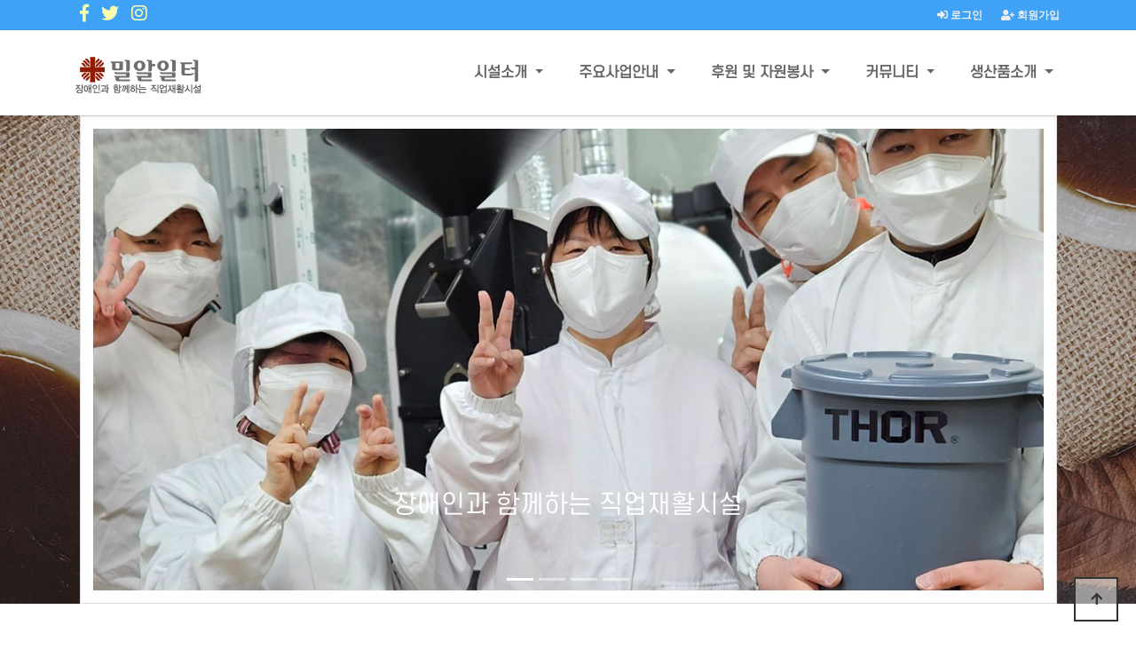

--- FILE ---
content_type: text/html; charset=utf-8
request_url: http://mil-al.co.kr/bbs/board.php?bo_table=sub4_3&wr_id=185&page=17&ckattempt=1
body_size: 1549
content:
<!doctype html>
<html lang="ko">
<head>
<meta charset="utf-8">
<meta http-equiv="imagetoolbar" content="no">
<meta http-equiv="X-UA-Compatible" content="IE=edge">
<title>오류안내 페이지 | 밀알일터</title>
<link rel="stylesheet" href="http://mil-al.co.kr/theme/theme_wide_17/css/default.css?ver=2303229">
<link rel="stylesheet" href="http://mil-al.co.kr/js/font-awesome/css/font-awesome.min.css?ver=2303229">
<!--[if lte IE 8]>
<script src="http://mil-al.co.kr/js/html5.js"></script>
<![endif]-->
<script>
// 자바스크립트에서 사용하는 전역변수 선언
var g5_url       = "http://mil-al.co.kr";
var g5_bbs_url   = "http://mil-al.co.kr/bbs";
var g5_is_member = "";
var g5_is_admin  = "";
var g5_is_mobile = "";
var g5_bo_table  = "";
var g5_sca       = "";
var g5_editor    = "";
var g5_cookie_domain = "";
var g5_theme_shop_url = "http://mil-al.co.kr/theme/theme_wide_17/shop";
var g5_shop_url = "http://mil-al.co.kr/shop";
</script>


<!-- google fonts -->
<link href="//fonts.googleapis.com/css?family=Nanum+Gothic:400,700,800|Noto+Sans+KR:100,300,400,500,700,900|Open+Sans:300,300i,400,400i,600,600i,700,700i,800,800i|Raleway:100,100i,200,200i,300,300i,400,400i,500,500i,600,600i,700,700i,800,800i,900,900i|Roboto:100,100i,300,300i,400,400i,500,500i,700,700i,900,900i&display=swap" rel="stylesheet">

<!-------------------------- 구글아이콘 -------------------------->
<link rel="stylesheet" href="//fonts.googleapis.com/icon?family=Material+Icons">

<!-- Bootstrap core CSS -->
<link href="http://mil-al.co.kr/theme/theme_wide_17/assets/bootstrap/css/bootstrap.min.css" rel="stylesheet">
<!-- fontawesome -->
<link rel="stylesheet" href="//use.fontawesome.com/releases/v5.5.0/css/all.css" integrity="sha384-B4dIYHKNBt8Bc12p+WXckhzcICo0wtJAoU8YZTY5qE0Id1GSseTk6S+L3BlXeVIU" crossorigin="anonymous">
<!-- owl Carousel -->
<link rel="stylesheet" href="http://mil-al.co.kr/theme/theme_wide_17/assets/owlcarousel/css/owl.carousel.min.css">
<link rel="stylesheet" href="http://mil-al.co.kr/theme/theme_wide_17/assets/owlcarousel/css/owl.theme.default.min.css">

<!-- countdown -->
<link href="http://mil-al.co.kr/theme/theme_wide_17/assets/countdown/css/demo.css" rel="stylesheet">
<!-- bootstrap-social icon -->
<link href="http://mil-al.co.kr/theme/theme_wide_17/assets/bootstrap-social/bootstrap-social.css" rel="stylesheet">
<link href="http://mil-al.co.kr/theme/theme_wide_17/css/animate.css" rel="stylesheet">
<link href="http://mil-al.co.kr/theme/theme_wide_17/css/bootstrap-dropdownhover.css" rel="stylesheet">
<!-- Custom & ety -->
<link href="http://mil-al.co.kr/theme/theme_wide_17/css/modern-business.css" rel="stylesheet">
<link href="http://mil-al.co.kr/theme/theme_wide_17/css/ety.css" rel="stylesheet">


<script src="http://mil-al.co.kr/js/jquery-1.12.4.min.js?ver=2304171"></script>
<script src="http://mil-al.co.kr/js/jquery-migrate-1.4.1.min.js?ver=2304171"></script>
<script src="http://mil-al.co.kr/js/jquery.menu.js?ver=2304171"></script>
<script src="http://mil-al.co.kr/js/common.js?ver=2304171"></script>
<script src="http://mil-al.co.kr/js/wrest.js?ver=2304171"></script>
<script src="http://mil-al.co.kr/js/placeholders.min.js?ver=2304171"></script>
</head>
<body>

<script>
alert("존재하지 않는 게시판입니다.");
document.location.replace("http://mil-al.co.kr");
</script>

<noscript>
<div id="validation_check">
    <h1>다음 항목에 오류가 있습니다.</h1>
    <p class="cbg">
        존재하지 않는 게시판입니다.    </p>
        <div class="btn_confirm">
        <a href="http://mil-al.co.kr">돌아가기</a>
    </div>
    
</div>
</noscript>



<!-- ie6,7에서 사이드뷰가 게시판 목록에서 아래 사이드뷰에 가려지는 현상 수정 -->
<!--[if lte IE 7]>
<script>
$(function() {
    var $sv_use = $(".sv_use");
    var count = $sv_use.length;

    $sv_use.each(function() {
        $(this).css("z-index", count);
        $(this).css("position", "relative");
        count = count - 1;
    });
});
</script>
<![endif]-->


</body>
</html>


--- FILE ---
content_type: text/html; charset=utf-8
request_url: http://mil-al.co.kr/
body_size: 6511
content:
<!doctype html>
<html lang="ko">
<head>
<meta charset="utf-8">
<meta http-equiv="imagetoolbar" content="no">
<meta http-equiv="X-UA-Compatible" content="IE=edge">
<title>밀알일터</title>
<link rel="stylesheet" href="http://mil-al.co.kr/theme/theme_wide_17/css/default.css?ver=2303229">
<link rel="stylesheet" href="http://mil-al.co.kr/js/font-awesome/css/font-awesome.min.css?ver=2303229">
<link rel="stylesheet" href="http://mil-al.co.kr/theme/theme_wide_17/skin/latest/basic_main_one/style.css?ver=2303229">
<link rel="stylesheet" href="http://mil-al.co.kr/theme/theme_wide_17/skin/latest/pic_basic_owl/style.css?ver=2303229">
<!--[if lte IE 8]>
<script src="http://mil-al.co.kr/js/html5.js"></script>
<![endif]-->
<script>
// 자바스크립트에서 사용하는 전역변수 선언
var g5_url       = "http://mil-al.co.kr";
var g5_bbs_url   = "http://mil-al.co.kr/bbs";
var g5_is_member = "";
var g5_is_admin  = "";
var g5_is_mobile = "";
var g5_bo_table  = "";
var g5_sca       = "";
var g5_editor    = "";
var g5_cookie_domain = "";
var g5_theme_shop_url = "http://mil-al.co.kr/theme/theme_wide_17/shop";
var g5_shop_url = "http://mil-al.co.kr/shop";
</script>


<!-- google fonts -->
<link href="//fonts.googleapis.com/css?family=Nanum+Gothic:400,700,800|Noto+Sans+KR:100,300,400,500,700,900|Open+Sans:300,300i,400,400i,600,600i,700,700i,800,800i|Raleway:100,100i,200,200i,300,300i,400,400i,500,500i,600,600i,700,700i,800,800i,900,900i|Roboto:100,100i,300,300i,400,400i,500,500i,700,700i,900,900i&display=swap" rel="stylesheet">

<!-------------------------- 구글아이콘 -------------------------->
<link rel="stylesheet" href="//fonts.googleapis.com/icon?family=Material+Icons">

<!-- Bootstrap core CSS -->
<link href="http://mil-al.co.kr/theme/theme_wide_17/assets/bootstrap/css/bootstrap.min.css" rel="stylesheet">
<!-- fontawesome -->
<link rel="stylesheet" href="//use.fontawesome.com/releases/v5.5.0/css/all.css" integrity="sha384-B4dIYHKNBt8Bc12p+WXckhzcICo0wtJAoU8YZTY5qE0Id1GSseTk6S+L3BlXeVIU" crossorigin="anonymous">
<!-- owl Carousel -->
<link rel="stylesheet" href="http://mil-al.co.kr/theme/theme_wide_17/assets/owlcarousel/css/owl.carousel.min.css">
<link rel="stylesheet" href="http://mil-al.co.kr/theme/theme_wide_17/assets/owlcarousel/css/owl.theme.default.min.css">

<!-- countdown -->
<link href="http://mil-al.co.kr/theme/theme_wide_17/assets/countdown/css/demo.css" rel="stylesheet">
<!-- bootstrap-social icon -->
<link href="http://mil-al.co.kr/theme/theme_wide_17/assets/bootstrap-social/bootstrap-social.css" rel="stylesheet">
<link href="http://mil-al.co.kr/theme/theme_wide_17/css/animate.css" rel="stylesheet">
<link href="http://mil-al.co.kr/theme/theme_wide_17/css/bootstrap-dropdownhover.css" rel="stylesheet">
<!-- Custom & ety -->
<link href="http://mil-al.co.kr/theme/theme_wide_17/css/modern-business.css" rel="stylesheet">
<link href="http://mil-al.co.kr/theme/theme_wide_17/css/ety.css" rel="stylesheet">


<script src="http://mil-al.co.kr/js/jquery-1.12.4.min.js?ver=2304171"></script>
<script src="http://mil-al.co.kr/js/jquery-migrate-1.4.1.min.js?ver=2304171"></script>
<script src="http://mil-al.co.kr/js/jquery.menu.js?ver=2304171"></script>
<script src="http://mil-al.co.kr/js/common.js?ver=2304171"></script>
<script src="http://mil-al.co.kr/js/wrest.js?ver=2304171"></script>
<script src="http://mil-al.co.kr/js/placeholders.min.js?ver=2304171"></script>
</head>
<body>

<!-- 팝업레이어 시작 { -->
<div id="hd_pop">
    <h2>팝업레이어 알림</h2>

<span class="sound_only">팝업레이어 알림이 없습니다.</span></div>

<script>
$(function() {
    $(".hd_pops_reject").click(function() {
        var id = $(this).attr('class').split(' ');
        var ck_name = id[1];
        var exp_time = parseInt(id[2]);
        $("#"+id[1]).css("display", "none");
        set_cookie(ck_name, 1, exp_time, g5_cookie_domain);
    });
    $('.hd_pops_close').click(function() {
        var idb = $(this).attr('class').split(' ');
        $('#'+idb[1]).css('display','none');
    });
    $("#hd").css("z-index", 1000);
});
</script>
<!-- } 팝업레이어 끝 --><meta name="viewport" content="width=device-width, initial-scale=1, shrink-to-fit=no">

<!-------------------------- 네비게이션 -------------------------->

<!-------------------------- 네비게이션 -------------------------->
<div class="container-fluid top-line fixed-header">
	<div class="container">
		<div class="row">
			<div class="col-md-12">
				<div id="tnb_index_left">
					<!-- social -->
					<div class="sns_icon">
					<a href="#"><i class="fab fa-facebook-f"></i></a>
					</div>
					<div class="sns_icon">
					<a href="#"><i class="fab fa-twitter"></i></a>
					</div>
					<div class="sns_icon">
					<a href="#"><i class="fab fa-instagram"></i></a>
					</div>
				</div>
				<div id="tnb_index">
					<ul>
											<li><a href="http://mil-al.co.kr/bbs/register.php"><i class="fa fa-user-plus" aria-hidden="true"></i> 회원가입</a></li>
						<li><a href="http://mil-al.co.kr/bbs/login.php"><i class="fas fa-sign-in-alt"></i> 로그인</a></li>
											<!-- li><a href="http://mil-al.co.kr/bbs/faq.php"><i class="fa fa-question" aria-hidden="true"></i> <span>FAQ</span></a></li>
						<li><a href="http://mil-al.co.kr/bbs/qalist.php"><i class="fa fa-comments" aria-hidden="true"></i> <span>1:1문의</span></a></li>
						<li><a href="http://mil-al.co.kr/bbs/current_connect.php" class="visit"><i class="fa fa-users" aria-hidden="true"></i> <span>접속자</span><strong class="visit-num"></strong></a></li>
						<li><a href="http://mil-al.co.kr/bbs/new.php"><i class="fa fa-history" aria-hidden="true"></i> <span>새글</span></a></li -->
											</ul>
				</div>
			</div><!-- /col -->
		</div><!-- /row -->
	</div><!-- /container -->
</div>
<style>
.collapse.in{
    -webkit-transition-delay: 4s;
    transition-delay: 5s;
    visibility: visible;
}
</style>
<nav class="navbar fixed-top navbar-expand-lg navbar-white bg-white fixed-top">
  <div class="container">
	<a class="navbar-brand" href="http://mil-al.co.kr" class="logo"><img src="http://mil-al.co.kr/theme/theme_wide_17/img/logo.gif"></a>
	<button class="navbar-toggler navbar-dark navbar-toggler-right" type="button" data-toggle="collapse" data-target="#navbarResponsive" aria-controls="navbarResponsive" aria-expanded="false" aria-label="Toggle navigation">
	  <span class="navbar-toggler-icon"></span>
	</button>
	<div class="collapse navbar-collapse" id="navbarResponsive" data-hover="dropdown" data-animations="fadeIn fadeIn fadeInUp fadeInRight">
	  <ul class="navbar-nav ml-auto">
					
							<li class="nav-item dropdown megamenu-li">
					<a class="nav-link dropdown-toggle ks4 f16" href="#" id="navbarDropdownBlog" data-toggle="dropdown" aria-haspopup="true" aria-expanded="false" target="_self">
					시설소개					</a>
						<!-- 서브 -->
						<ul class="dropdown-menu dropdown-menu-right" aria-labelledby="navbarDropdownPortfolio">
														<a class="dropdown-item ks4 fw4" href="/pages/sub01_01.php" target="_self">밀알일터소개</a>

														<a class="dropdown-item ks4 fw4" href="/pages/sub01_02.php" target="_self">중장기계획</a>

														<a class="dropdown-item ks4 fw4" href="/pages/sub01_03.php" target="_self">기관현황</a>

														<a class="dropdown-item ks4 fw4" href="/pages/sub01_04.php" target="_self">시설연혁</a>

														<a class="dropdown-item ks4 fw4" href="/pages/sub01_05.php" target="_self">근로자현황</a>

														<a class="dropdown-item ks4 fw4" href="/pages/sub01_06.php" target="_self">이용대상안내</a>

														<a class="dropdown-item ks4 fw4" href="/pages/sub01_07.php" target="_self">인사말</a>

														<a class="dropdown-item ks4 fw4" href="/pages/sub01_08.php" target="_self">조직도</a>

														<a class="dropdown-item ks4 fw4" href="/pages/sub01_09.php" target="_self">찾아오시는길</a>

							</ul>
					</li>

					
							<li class="nav-item dropdown megamenu-li">
					<a class="nav-link dropdown-toggle ks4 f16" href="#" id="navbarDropdownBlog" data-toggle="dropdown" aria-haspopup="true" aria-expanded="false" target="_self">
					주요사업안내					</a>
						<!-- 서브 -->
						<ul class="dropdown-menu dropdown-menu-right" aria-labelledby="navbarDropdownPortfolio">
														<a class="dropdown-item ks4 fw4" href="/pages/sub02_01.php" target="_self">직업재활 흐름도</a>

														<a class="dropdown-item ks4 fw4" href="/pages/sub02_02.php" target="_self">직업재활 사업</a>

														<a class="dropdown-item ks4 fw4" href="/pages/sub02_03.php" target="_self">직업재활 프로그램</a>

														<a class="dropdown-item ks4 fw4" href="/pages/sub02_04.php" target="_self">생산품</a>

														<a class="dropdown-item ks4 fw4" href="/pages/sub02_05.php" target="_self">카페봄내(밀알일터)</a>

							</ul>
					</li>

					
							<li class="nav-item dropdown megamenu-li">
					<a class="nav-link dropdown-toggle ks4 f16" href="#" id="navbarDropdownBlog" data-toggle="dropdown" aria-haspopup="true" aria-expanded="false" target="_self">
					후원 및 자원봉사					</a>
						<!-- 서브 -->
						<ul class="dropdown-menu dropdown-menu-right" aria-labelledby="navbarDropdownPortfolio">
														<a class="dropdown-item ks4 fw4" href="/bbs/write.php?bo_table=sub03_01" target="_self">후원안내 및 신청</a>

														<a class="dropdown-item ks4 fw4" href="/pages/sub03_02.php" target="_self">자원봉사안내</a>

														<a class="dropdown-item ks4 fw4" href="/bbs/write.php?bo_table=sub03_02" target="_self">자원봉사신청</a>

							</ul>
					</li>

					
							<li class="nav-item dropdown megamenu-li">
					<a class="nav-link dropdown-toggle ks4 f16" href="#" id="navbarDropdownBlog" data-toggle="dropdown" aria-haspopup="true" aria-expanded="false" target="_self">
					커뮤니티					</a>
						<!-- 서브 -->
						<ul class="dropdown-menu dropdown-menu-right" aria-labelledby="navbarDropdownPortfolio">
														<a class="dropdown-item ks4 fw4" href="/bbs/board.php?bo_table=sub04_01" target="_self">공지사항</a>

														<a class="dropdown-item ks4 fw4" href="/bbs/board.php?bo_table=sub04_02" target="_self">갤러리</a>

														<a class="dropdown-item ks4 fw4" href="/bbs/board.php?bo_table=sub04_03" target="_self">자료실</a>

														<a class="dropdown-item ks4 fw4" href="/bbs/board.php?bo_table=sub04_04" target="_self">질문과 답변</a>

							</ul>
					</li>

					
							<li class="nav-item dropdown megamenu-li">
					<a class="nav-link dropdown-toggle ks4 f16" href="#" id="navbarDropdownBlog" data-toggle="dropdown" aria-haspopup="true" aria-expanded="false" target="_self">
					생산품소개					</a>
						<!-- 서브 -->
						<ul class="dropdown-menu dropdown-menu-right" aria-labelledby="navbarDropdownPortfolio">
														<a class="dropdown-item ks4 fw4" href="/pages/sub05_01.php" target="_self">전체상품</a>

														<a class="dropdown-item ks4 fw4" href="/pages/sub05_02.php" target="_self">의자사업</a>

														<a class="dropdown-item ks4 fw4" href="/pages/sub05_03.php" target="_self">봄내커피</a>

														<a class="dropdown-item ks4 fw4" href="/pages/sub05_04.php" target="_self">광고기획</a>

							</ul>
					</li>

				<li class="nav-item dropdown login">
		  <a class="nav-link dropdown-toggle" href="#" id="navbarDropdownBlog" data-toggle="dropdown" aria-haspopup="true" aria-expanded="false">
			LOGIN
		  </a>
		  <div class="dropdown-menu dropdown-menu-right" aria-labelledby="navbarDropdownBlog">
			
						<a class="dropdown-item" href="http://mil-al.co.kr/bbs/new.php">새글</a>
			<a class="dropdown-item" href="http://mil-al.co.kr/bbs/qalist.php">1:1문의</a>
						<a class="dropdown-item" href="http://mil-al.co.kr/bbs/login.php">로그인</a>
			<a class="dropdown-item" href="http://mil-al.co.kr/bbs/register.php">회원가입</a>
					  </div>
		</li>
	  </ul>
	</div>
  </div>
</nav>


<style>
/* mobile */
@media (min-width: 1px) and (max-width: 1089px) {
	.ety-main{margin-bottom:63px;}
}

/* desktop */
@media (min-width: 1090px) {
	.ety-main{margin-bottom:130px;}
}
</style>
<div class="ety-main"></div>



<!-------------------------- 게시판 상단 배경 수정하는 곳 -------------------------->
<!-------------------------- ./게시판 상단 배경 수정하는 곳 -------------------------->

<!-------------------------- 슬라이드 -------------------------->
<header>
  <div id="carouselExampleIndicators" class="carousel slide carousel-fade" data-ride="carousel" data-interval="5000">
	<ol class="carousel-indicators">
	  <li data-target="#carouselExampleIndicators" data-slide-to="0" class="active"></li>
	  <li data-target="#carouselExampleIndicators" data-slide-to="1"></li>
	  <li data-target="#carouselExampleIndicators" data-slide-to="2"></li>
	  <li data-target="#carouselExampleIndicators" data-slide-to="3"></li>
	</ol>
	<div class="carousel-inner" role="listbox">
	  <!-- Slide One - Set the background image for this slide in the line below -->
	  <div class="carousel-item active" style="background-image: url('../images/mainbg_1.jpg')">
		<div class="carousel-caption d-md-block">
		  <h3 class="ks4">장애인과 함께하는 직업재활시설</h3>
		  <p class="ks4 f20">&nbsp;</p>
		</div>
	  </div>
	  <!-- Slide Two - Set the background image for this slide in the line below -->
	  <div class="carousel-item" style="background-image: url('../images/mainbg_2.jpg')">
		<div class="carousel-caption d-md-block">
		  <h3 class="ks4">장애인과 함께하는 직업재활시설</h3>
		  <p class="ks4 f20">&nbsp;</p>
		</div>
	  </div>
	  <!-- Slide Three - Set the background image for this slide in the line below -->
	  <div class="carousel-item" style="background-image: url('../images/mainbg_3.jpg')">
		<div class="carousel-caption d-md-block">
		  <h3 class="ks4">장애인과 함께하는 직업재활시설</h3>
		  <p class="ks4 f20">&nbsp;</p>
		</div>
	  </div>
	  <!-- Slide Three - Set the background image for this slide in the line below -->
	  <div class="carousel-item" style="background-image: url('../images/mainbg_4.jpg')">
		<div class="carousel-caption d-md-block">
		  <h3 class="ks4">장애인과 함께하는 직업재활시설</h3>
		  <p class="ks4 f20">&nbsp;</p>
		</div>
	  </div>
	</div>
	<a class="carousel-control-prev" href="#carouselExampleIndicators" role="button" data-slide="prev">
	  <span class="carousel-control-prev-icon" aria-hidden="true"></span>
	  <span class="sr-only">Previous</span>
	</a>
	<a class="carousel-control-next" href="#carouselExampleIndicators" role="button" data-slide="next">
	  <span class="carousel-control-next-icon" aria-hidden="true"></span>
	  <span class="sr-only">Next</span>
	</a>
  </div>
</header>
<!-------------------------- ./슬라이드 -------------------------->








<!-------------------------- 게시판 -------------------------->
<div class="padding-top-60">
	<div class="container">
		<div class="row">
			<div class="col-lg-6 col-md-12 col-sm-12 col-xs-12">
				<style>
.main_one_title {
    position: relative;
    display: block;
    width: 191px;
    text-align: left;
    color: #111;
    padding: 15px 0px 15px 0px;
    font-style: normal;
    font-weight: 700;
    font-size: 16px;
    margin-left: 15px;
}
.one_more{position:absolute;top:15px;right:15px;font-size:22px}
.lat_list_one a{font-size:14px; font-weight: 600;}
</style>

<div class="row">
	<div class="col-md-12 main_one_title ks4">
		공지사항		
	</div>
</div>
<a href="http://mil-al.co.kr/bbs/board.php?bo_table=sub04_01" class="one_more"><span class="sound_only">공지사항</span><i class="fa fa-plus" aria-hidden="true" style="font-size:22px;line-height: 1px;"></i><span class="sound_only"> 더보기</span></a>

<div class="lat_list_one">
    <ul>
            <li class="ks4">
            <span class="hot_icon">H<span class="sound_only">인기글</span></span><a href="http://mil-al.co.kr/bbs/board.php?bo_table=sub04_01&amp;wr_id=14"> 2025년 사회복지현장실습 실습생 모집 공고</a>
            <span class="lt_date hidden-xs hidden-sm">2025-08-20</span>
        </li>
            <li class="ks4">
            <span class="hot_icon">H<span class="sound_only">인기글</span></span><a href="http://mil-al.co.kr/bbs/board.php?bo_table=sub04_01&amp;wr_id=13"> 2024년 사회복지현장실습 실습생 모집 공고</a>
            <span class="lt_date hidden-xs hidden-sm">2024-06-17</span>
        </li>
            <li class="ks4">
            <span class="hot_icon">H<span class="sound_only">인기글</span></span><a href="http://mil-al.co.kr/bbs/board.php?bo_table=sub04_01&amp;wr_id=12"> 2024년 중증장애인 지역연계형 일자리 참여자 모집 재공고</a>
            <span class="lt_date hidden-xs hidden-sm">2024-04-17</span>
        </li>
            <li class="ks4">
            <span class="hot_icon">H<span class="sound_only">인기글</span></span><a href="http://mil-al.co.kr/bbs/board.php?bo_table=sub04_01&amp;wr_id=11"> 지역연계형 일자리 참여자 합격자 발표</a>
            <span class="lt_date hidden-xs hidden-sm">2024-04-12</span>
        </li>
            <li class="ks4">
            <span class="hot_icon">H<span class="sound_only">인기글</span></span><a href="http://mil-al.co.kr/bbs/board.php?bo_table=sub04_01&amp;wr_id=10"> 2024년 중증장애인 지역연계형 일자리 참여자 모집공고</a>
            <span class="lt_date hidden-xs hidden-sm">2024-04-03</span>
        </li>
            </ul>
	
</div>
			</div>
			<div class="col-lg-6 col-md-12 col-sm-12 col-xs-12">
 				<style>
.main_one_title {
    position: relative;
    display: block;
    width: 191px;
    text-align: left;
    color: #111;
    padding: 15px 0px 15px 0px;
    font-style: normal;
    font-weight: 700;
    font-size: 16px;
    margin-left: 15px;
}
.one_more{position:absolute;top:15px;right:15px;font-size:22px}
.lat_list_one a{font-size:14px; font-weight: 600;}
</style>

<div class="row">
	<div class="col-md-12 main_one_title ks4">
		자료실		
	</div>
</div>
<a href="http://mil-al.co.kr/bbs/board.php?bo_table=sub04_03" class="one_more"><span class="sound_only">자료실</span><i class="fa fa-plus" aria-hidden="true" style="font-size:22px;line-height: 1px;"></i><span class="sound_only"> 더보기</span></a>

<div class="lat_list_one">
    <ul>
            <li class="ks4">
            <span class="hot_icon">H<span class="sound_only">인기글</span></span><a href="http://mil-al.co.kr/bbs/board.php?bo_table=sub04_03&amp;wr_id=198"> 2025년 상반기 밀알일터 소식지 23호</a>
            <span class="lt_date hidden-xs hidden-sm">2025-08-04</span>
        </li>
            <li class="ks4">
            <span class="hot_icon">H<span class="sound_only">인기글</span></span><a href="http://mil-al.co.kr/bbs/board.php?bo_table=sub04_03&amp;wr_id=196"> 2024년 하반기 밀알일터 소식지 22호</a>
            <span class="lt_date hidden-xs hidden-sm">2025-08-04</span>
        </li>
            <li class="ks4">
            <span class="hot_icon">H<span class="sound_only">인기글</span></span><a href="http://mil-al.co.kr/bbs/board.php?bo_table=sub04_03&amp;wr_id=195"> 25년 2차 운영위원회</a>
            <span class="lt_date hidden-xs hidden-sm">2025-05-29</span>
        </li>
            <li class="ks4">
            <span class="hot_icon">H<span class="sound_only">인기글</span></span><a href="http://mil-al.co.kr/bbs/board.php?bo_table=sub04_03&amp;wr_id=194"> 25년 1차 운영위원회</a>
            <span class="lt_date hidden-xs hidden-sm">2025-02-12</span>
        </li>
            <li class="ks4">
            <span class="hot_icon">H<span class="sound_only">인기글</span></span><a href="http://mil-al.co.kr/bbs/board.php?bo_table=sub04_03&amp;wr_id=193"> 24년 4차 운영위원회</a>
            <span class="lt_date hidden-xs hidden-sm">2024-11-20</span>
        </li>
            </ul>
	
</div>
			</div>
		</div>
	</div>
</div>





<!-------------------------- GALLERY -------------------------->
<!-- 

테마폴더/tail.php : 43 번째줄에서 수정하시면 됩니다.
owlcarousel 시간조정, 개수조정, 오토플레이 조정


-->

<div class="container margin-bottom-60">
	
<style>
.owl_one_title {
    position: relative;
    display: block;
    width: 100%;
    text-align: center;
    color: #111;
    padding: 15px 0px 15px 0px;
    font-style: normal;
    font-weight: 700;
    font-size: 18px;
}
.one_more{position:absolute;top:15px;right:15px;font-size:22px}
.img_list_one {position:relative;margin-bottom:20px;overflow:hidden;border-bottom: 3px solid #111;background:#fff}
.lat_list_one a{font-size:14px; font-weight: 600;}
</style>

<div class="col-md-12 owl_one_title img_list_one ks4">
  갤러리<a href="http://mil-al.co.kr/bbs/board.php?bo_table=sub04_02" class="one_more"><span class="sound_only">갤러리</span><i class="fa fa-plus" aria-hidden="true" style="font-size:22px;line-height: 1px;"></i><span class="sound_only"> 더보기</span></a>
</div>

<div class="owl-carousel owl-theme">
    		<div class="item">
			<a href="http://mil-al.co.kr/bbs/board.php?bo_table=sub04_02&amp;wr_id=719"><img src="http://mil-al.co.kr/data/file/sub04_02/thumb-013709ddd487cf10450ef0ce69ba793e_MRGABnr5_5ae71db821eee37ade751b6f03559e96b8154670_200x200.jpg" alt="" ></a>
			<h4 class="ks4 f14 margin-top-10">2025년 시무식</h4>
		</div>

			<div class="item">
			<a href="http://mil-al.co.kr/bbs/board.php?bo_table=sub04_02&amp;wr_id=718"><img src="http://mil-al.co.kr/data/file/sub04_02/thumb-013709ddd487cf10450ef0ce69ba793e_fDZJ0vwT_4bdb805b0dd5474786d581e141733a3b1e739ab9_200x200.jpg" alt="" ></a>
			<h4 class="ks4 f14 margin-top-10">2024년 종무식</h4>
		</div>

			<div class="item">
			<a href="http://mil-al.co.kr/bbs/board.php?bo_table=sub04_02&amp;wr_id=717"><img src="http://mil-al.co.kr/data/file/sub04_02/thumb-013709ddd487cf10450ef0ce69ba793e_B6tHYEjG_9726701318f6795887064da83d2d5e1e12b3f567_200x200.jpg" alt="" ></a>
			<h4 class="ks4 f14 margin-top-10">2024년 송년감사제</h4>
		</div>

			<div class="item">
			<a href="http://mil-al.co.kr/bbs/board.php?bo_table=sub04_02&amp;wr_id=716"><img src="http://mil-al.co.kr/data/file/sub04_02/thumb-013709ddd487cf10450ef0ce69ba793e_V0ftFhJL_9abf9a2e3ff532028b3fb4aff5fb2f341f9fe88d_200x200.jpg" alt="" ></a>
			<h4 class="ks4 f14 margin-top-10">2024년 트리 만들기pg</h4>
		</div>

			<div class="item">
			<a href="http://mil-al.co.kr/bbs/board.php?bo_table=sub04_02&amp;wr_id=715"><img src="http://mil-al.co.kr/data/file/sub04_02/thumb-013709ddd487cf10450ef0ce69ba793e_tlgWKyFN_7f779f3f54821f9a1661d490313767f445c4e927_200x200.jpg" alt="" ></a>
			<h4 class="ks4 f14 margin-top-10">2024년 합동 소방 훈련</h4>
		</div>

			<div class="item">
			<a href="http://mil-al.co.kr/bbs/board.php?bo_table=sub04_02&amp;wr_id=714"><img src="http://mil-al.co.kr/data/file/sub04_02/thumb-013709ddd487cf10450ef0ce69ba793e_0jEA5JuU_492f5ad73f7d856770dc42edc3b79a59504a81a1_200x200.jpg" alt="" ></a>
			<h4 class="ks4 f14 margin-top-10">2024년 커피페스타(홍보판매)</h4>
		</div>

			<div class="item">
			<a href="http://mil-al.co.kr/bbs/board.php?bo_table=sub04_02&amp;wr_id=713"><img src="http://mil-al.co.kr/data/file/sub04_02/thumb-013709ddd487cf10450ef0ce69ba793e_PNxSpyYo_94862bd3a2a800da1a5174cf98c40121005b4729_200x200.jpg" alt="" ></a>
			<h4 class="ks4 f14 margin-top-10">2024년 카페봄내(밀알일터) 축복식</h4>
		</div>

			<div class="item">
			<a href="http://mil-al.co.kr/bbs/board.php?bo_table=sub04_02&amp;wr_id=712"><img src="http://mil-al.co.kr/data/file/sub04_02/thumb-013709ddd487cf10450ef0ce69ba793e_xt6PoBuJ_00d6a4f4925a1822518936768c21d8c87913999c_200x200.jpg" alt="" ></a>
			<h4 class="ks4 f14 margin-top-10">2024년 직업재활의날 행사</h4>
		</div>

			<div class="item">
			<a href="http://mil-al.co.kr/bbs/board.php?bo_table=sub04_02&amp;wr_id=711"><img src="http://mil-al.co.kr/data/file/sub04_02/thumb-013709ddd487cf10450ef0ce69ba793e_sRgD38md_b22b896b975c69860009e1c4eb6ee97141d81ec1_200x200.jpg" alt="" ></a>
			<h4 class="ks4 f14 margin-top-10">2024년 직업재활(카페체험)</h4>
		</div>

	</div></div>








		<footer class="py-5 bg-dark">
		<div class="container footer">
			<div class="row">
				<div class="col-md-12 text-white text-center">
					<h2 class="en1">밀알일터</h2><!-- image or text  -->
					<p class="ks2 f12">
						 사무실 : 춘천시 신동면 혈동고개길 126 | 대표 : 송치우<br />
						 연락처 : 033-261-7112 | 팩스번호 : 033-261-7141<br />
					</p>

				</div>
			</div>
		</div><!--/container-->
    </footer>
	<div class="container-fluid bg-gray">
		<div class="col-md-12 text-white text-center en1">
				Copyright 1995-2024 &copy; <a href="#" target="_blank"><span class="color-white ks4">mil-al.co.kr</span></a>
		</div>
	</div><!-- /container -->


    <!-- Bootstrap core JavaScript -->
    <!--<script src="vendor/jquery/jquery.min.js"></script>-->
	<!-- 

	https 에서 접속이 되지 않는 내용 로빈아빠님께서 제보 주셨습니다.
	
	-->
	<script type="text/javascript" src="//code.jquery.com/jquery-1.11.0.min.js"></script>
	<script>
	var jQuery = $.noConflict(true);
	</script>
    <script src="http://mil-al.co.kr/theme/theme_wide_17/assets/bootstrap/js/bootstrap.bundle.min.js"></script>
	<script src="http://mil-al.co.kr/theme/theme_wide_17/assets/parallax/js/parallax.min.js"></script>
	<script src="http://mil-al.co.kr/theme/theme_wide_17/assets/owlcarousel/js/owl.carousel.min.js"></script>
	<!-- countdown -->
	<script type="text/javascript" src="http://mil-al.co.kr/theme/theme_wide_17/assets/countdown/js/kinetic.js"></script>
	<script type="text/javascript" src="http://mil-al.co.kr/theme/theme_wide_17/assets/countdown/js/jquery.final-countdown.js"></script>
	<script type="text/javascript" src="http://mil-al.co.kr/theme/theme_wide_17/js/bootstrap-dropdownhover.js"></script>
	<script type="text/javascript" src="http://mil-al.co.kr/theme/theme_wide_17/js/custom.js"></script>


	<script>
		$(document).ready(function () {
			//owl
			jQuery(".owl-carousel").owlCarousel({
				autoplay:true,
				autoplayTimeout:3000,// 1000 -> 1초
				autoplayHoverPause:true,
				loop:true,
				margin:10,//이미지 사이의 간격
				nav:false,
				responsive:{
					0:{
						items:2 // 모바일
					},
					600:{
						items:3 // 브라우저 600px 이하
					},
					1000:{
						items:4 // 브라우저 100px 이하
					}
				}
			});

			// countdown
			'use strict';			
			jQuery('.countdown').final_countdown({
				'start': 1362139200,
				'end': 1388461320,
				'now': 1387461319        
			});
		});
	</script>


    
    
    <button type="button" id="top_btn">
    	<i class="fa fa-arrow-up" aria-hidden="true"></i><span class="sound_only">상단으로</span>
    </button>
    <script>
    $(function() {
        $("#top_btn").on("click", function() {
            $("html, body").animate({scrollTop:0}, '500');
            return false;
        });
    });
    </script>
</div>


<!-- } 하단 끝 -->

<script>
$(function() {
    // 폰트 리사이즈 쿠키있으면 실행
    font_resize("container", get_cookie("ck_font_resize_rmv_class"), get_cookie("ck_font_resize_add_class"));
});
</script>



<!-- ie6,7에서 사이드뷰가 게시판 목록에서 아래 사이드뷰에 가려지는 현상 수정 -->
<!--[if lte IE 7]>
<script>
$(function() {
    var $sv_use = $(".sv_use");
    var count = $sv_use.length;

    $sv_use.each(function() {
        $(this).css("z-index", count);
        $(this).css("position", "relative");
        count = count - 1;
    });
});
</script>
<![endif]-->


</body>
</html>


--- FILE ---
content_type: text/css
request_url: http://mil-al.co.kr/theme/theme_wide_17/css/modern-business.css
body_size: 4291
content:
/*
 * BOOTSTRAP 4.X 기반
 * http://ETY.KR
 * 상업적 또는 영리로 이용 가능하며 제작의뢰 받아서 유료로 작업을 해도 됩니다.
 * 사용하셔도 되지만 다른곳에 배포하지 마세요.(저작권관련 문제가 발생될 수 있습니다.)
 * 배포, 재배포는 에티테마(http://ety.kr) ,소프트존(http://www.softzone.co.kr) 만 가능하며 솔루션으로 재판매할 수 없으며 지적재산권을 주장할 수 없습니다.
 	
	font-family: 'Roboto', sans-serif;
	font-family: 'Nanum Gothic', sans-serif;
	font-family: 'Noto Sans KR', sans-serif;
	font-family: 'Open Sans', sans-serif;
	font-family: 'Raleway', sans-serif;

 * Start Bootstrap - Modern Business (https://startbootstrap.com/template-overviews/modern-business)
 * Copyright 2018-2021 Start Bootstrap
 * Licensed under MIT (https://github.com/BlackrockDigital/startbootstrap-logomodern-business-nav/blob/master/LICENSE)
 */


@font-face {
     font-family: 'S-CoreDream-2ExtraLight';
     src: url('https://cdn.jsdelivr.net/gh/projectnoonnu/noonfonts_six@1.2/S-CoreDream-2ExtraLight.woff') format('woff');
     font-weight: normal;
     font-style: normal;
}
@font-face {
     font-family: 'S-CoreDream-3Light';
     src: url('https://cdn.jsdelivr.net/gh/projectnoonnu/noonfonts_six@1.2/S-CoreDream-3Light.woff') format('woff');
     font-weight: normal;
     font-style: normal;
}
@font-face {
     font-family: 'S-CoreDream-4Regular';
     src: url('https://cdn.jsdelivr.net/gh/projectnoonnu/noonfonts_six@1.2/S-CoreDream-4Regular.woff') format('woff');
     font-weight: normal;
     font-style: normal;
}
@font-face {
     font-family: 'S-CoreDream-5Medium';
     src: url('https://cdn.jsdelivr.net/gh/projectnoonnu/noonfonts_six@1.2/S-CoreDream-5Medium.woff') format('woff');
     font-weight: normal;
     font-style: normal;
}
@font-face {
     font-family: 'S-CoreDream-9Black';
     src: url('https://cdn.jsdelivr.net/gh/projectnoonnu/noonfonts_six@1.2/S-CoreDream-9Black.woff') format('woff');
     font-weight: normal;
     font-style: normal;
}

@font-face {
    font-family: 'NanumSquareRound';
    src: url('https://cdn.jsdelivr.net/gh/projectnoonnu/noonfonts_two@1.0/NanumSquareRound.woff') format('woff');
    font-weight: normal;
    font-style: normal;
}

@import url(//fonts.googleapis.com/earlyaccess/nanumgothic.css);





a { color:#666666; }
a:hover { color:#32c5d2; text-decoration: none; }
.footer ul li a{color:#fff;}
.footer ul li a:hover{color:#666;}

.list-group-item.active {
    z-index: 2;
    color: #fff;
    background-color: #6c757d;
    border-color: #6c757d;
}
.navbar .dropdown.show a:active { 
  background-color: #6c757d;
}
.bg-white {
    background-color: #ffffff!important;
	box-shadow: rgba(0, 0, 0, 0.11765) 0px 1px 3px;
    background-color: rgba(255, 255, 255, 0.98);
}

.ks2{font-family: 'S-CoreDream-2ExtraLight';}
.ks3{font-family: 'S-CoreDream-3Light';}
.ks4{font-family: 'S-CoreDream-4Regular';}
.ks5{font-family: 'S-CoreDream-5Medium';}
.ks9{font-family: 'S-CoreDream-9Black';}
.na{font-family: 'NanumSquareRound';}
.na2{font-family: 'Nanum Gothic', sans-serif;}



.ko{font-family: 'Noto Sans KR';}
.ko1{font-family: 'Noto Sans KR';}
.ko2{font-family: 'Gulim';}
.ko3{font-family: 'Nanum Gothic', sans-serif;}
.en1{font-family: 'Roboto', sans-serif;}
.en2{font-family: 'Open Sans', sans-serif;}
.en3{font-family: 'Raleway', sans-serif;}
.ko_12 { font-family: 'Noto Sans KR', sans-serif;font-size:12px; }
.ko_13 { font-family: 'Noto Sans KR', sans-serif;font-size:13px; }
.ko_14 { font-family: 'Noto Sans KR', sans-serif;font-size:14px; }
.ko_15 { font-family: 'Noto Sans KR', sans-serif;font-size:15px; }
.ko_16 { font-family: 'Noto Sans KR', sans-serif;font-size:16px; }
.ko_17 { font-family: 'Noto Sans KR', sans-serif;font-size:17px; font-weight:400; line-height:1.8; }
.ko_18 { font-family: 'Noto Sans KR', sans-serif;font-size:18px; }
.ko_19 { font-family: 'Noto Sans KR', sans-serif;font-size:19px; }
.ko_20 { font-family: 'Noto Sans KR', sans-serif;font-size:20px; }

.f12{font-size:12px;}
.f13{font-size:13px;}
.f14{font-size:14px;}
.f15{font-size:15px;}
.f16{font-size:16px;}
.f17{font-size:17px;}
.f18{font-size:18px;}
.f19{font-size:19px;}
.f20{font-size:20px;}
.f21{font-size:21px;}
.f22{font-size:22px;}
.f23{font-size:23px;}
.f24{font-size:24px;}
.f25{font-size:25px;}

.fw1{font-weight:100;}
.fw2{font-weight:200;}
.fw3{font-weight:300;}
.fw4{font-weight:400;}
.fw5{font-weight:500;}
.fw6{font-weight:600;}
.fw7{font-weight:700;}

.lh19{line-height: 1.9;}
.lh20{line-height: 2;}

.color-white{color:#c3c3c3;}


.color-sky-blue {background:#cce5ff;}
.color-green{background:#d4edda;}



.portfolio-item {
  margin-bottom: 30px;
}

/*
HEAD-LINE
**********/
h3 {
  /*text-align: center;*/
}

.subtitle {
  margin: 0 0 50px; 0;
}
.head-line {
  line-height: 0.5;
  text-align: center;
}
.head-line span {
  display: inline-block;
  position: relative;  
}
.head-line span:before,
.head-line span:after {
  content: "";
  position: absolute;
  height: 5px;
  border-bottom: 1px solid #ccc;
  border-top: 1px solid #ccc;
  top: 0;
  width: 100px;
}
.head-line span:before {
  right: 100%;
  margin-right: 15px;
}
.head-line span:after {
  left: 100%;
  margin-left: 15px;
}
.subbg{background:url('../img/subbg.jpg');}


/*
.navbar {
  min-height: 80px;
}

.navbar-brand {
  padding: 0 15px;
  height: 80px;
  line-height: 80px;
}
*/
.bg-dark {
    background-color: #3fa2f6!important;
}

#tnb_index {background:#fff;}
#tnb_index h3 {position:absolute;font-size:0;line-height:0;overflow:hidden}
#tnb_index ul {margin:0 auto;width: 1120px;background:#3fa2f6;zoom:1}
#tnb_index ul:after {display:block;visibility:hidden;clear:both;content:""}
#tnb_index li:first-child {border-right:1px solid #3fa2f6}
#tnb_index li {float:right;border-left:1px solid #3fa2f6;margin-bottom:-1px;}
#tnb_index a {display:inline-block;padding:0 10px;color:#eee;line-height:35px;}
#tnb_index a:focus, #tnb_index a:hover {color:#4ea1d3;background:#fafafa;font-family:'Gulim'; font-size:12px}
#tnb_index .tnb_index_admin a{color:#ff0000;}
#tnb_index .tnb_index_left{float:left}
#tnb_index .tnb_index_left a{padding:0 14px}
#tnb_index .tnb_index_cart{border-right:1px solid #ddd;}
#tnb_index .tnb_index_community{border-right:1px solid #ddd}
#tnb_index .tnb_index_community i{font-size:15px}
#tnb_index .tnb_index_community{background:#e7e7e7;font-weight:bold;}
#tnb_index .tnb_index_community:focus, #tnb_index .tnb_index_community:hover {color:#333;border-bottom:0}
#tnb_index .tnb_index_community a{color:#4ea1d3;border-bottom:1px solid #e7e7e7}
#tnb_index_left {float:left; margin-top:5px}
#tnb_index ul li a{font-size:12px; font-weight:bold; font-family:'Gulim'}

/*
헤딩
**********/
.center-heading {
    text-align: center;
    margin-bottom: 40px;
}
.center-heading p {
    margin-top: 10px;
}
.center-line {
    display: inline-block;
    width: 70px;
    height: 1px;
    border-top: 1px solid #bbb;
    margin: auto;
}

/*
아이콘박스
**********/

.h75{height:75px;}

.box > .icon { text-align: center; position: relative; }
.box > .icon > .image { position: relative; z-index: 2; margin: auto; width: 88px; height: 88px; border: 8px solid white; line-height: 88px; border-radius: 50%; background: #6c757d; vertical-align: middle; }
.box > .icon > .image > i { font-size: 36px !important; color: #fff !important; }
.box > .icon > .info { margin-top: -24px; border: 1px solid #e0e0e0; padding: 15px 0 10px 0; height:257px; }
.box > .icon > .info > h3.title { margin-top:20px; font-size: 20px; color: #222; font-weight: 500; }
.box > .icon > .info > p { font-weight:600; color: #666; line-height: 1.7; margin: 20px; text-align:center;}
.box > .icon > .info > .more a { font-family: "Roboto",sans-serif !important; font-size: 12px; color: #222; line-height: 12px; text-transform: uppercase; text-decoration: none; }
.box .space { height: 30px; }
.info i{font-size:60px;}



/* info-pink */

.box > .icon { text-align: center; position: relative; }
.box > .icon > .image { position: relative; z-index: 2; margin: auto; width: 88px; height: 88px; border: 8px solid white; line-height: 88px; border-radius: 50%; background: #6c757d; vertical-align: middle; }
.box > .icon > .image > i { font-size: 36px !important; color: #fff !important; }
.box > .icon > .info-pink { 
	margin-top: -24px;
    border: 1px solid #e0e0e0;
    padding: 15px 0 10px 0;
    background: #457b9d;
    color: #fff;
	 height:257px;
}
.box > .icon > .info-pink > h3.title { margin-top:20px;  font-size: 20px; color: #222; font-weight: 500; }
.box > .icon > .info-pink > p {  font-weight:600; color: #fff; line-height: 1.7; margin: 20px; text-align:center;}
.box > .icon > .info-pink > .more a { font-family: "Roboto",sans-serif !important; font-size: 12px; color: #222; line-height: 12px; text-transform: uppercase; text-decoration: none; }
.box .space { height: 30px; }
.info-pink i{font-size:60px;}



/* info-pink-2 */

.box > .icon { text-align: center; position: relative; }
.box > .icon > .image { position: relative; z-index: 2; margin: auto; width: 88px; height: 88px; border: 8px solid white; line-height: 88px; border-radius: 50%; background: #6c757d; vertical-align: middle; }
.box > .icon > .image > i { font-size: 36px !important; color: #fff !important; }
.box > .icon > .info-pink-2 { 
	margin-top: -24px;
    border: 1px solid #e0e0e0;
    padding: 15px 0 10px 0;
    background: #a8dadc;
    color: #fff;
	height:257px;
}
.box > .icon > .info-pink-2 > h3.title { margin-top:20px; font-size: 20px; color: #222; font-weight: 500; }
.box > .icon > .info-pink-2 > p {  font-weight:600; color: #fff; line-height: 1.7; margin: 20px; text-align:center;}
.box > .icon > .info-pink-2 > .more a { font-family: "Roboto",sans-serif !important; font-size: 12px; color: #222; line-height: 12px; text-transform: uppercase; text-decoration: none; }
.box .space { height: 30px; }
.info-pink-2 i{font-size:60px;}


/* info-pink-3 */

.box > .icon { text-align: center; position: relative; }
.box > .icon > .image { position: relative; z-index: 2; margin: auto; width: 88px; height: 88px; border: 8px solid white; line-height: 88px; border-radius: 50%; background: #6c757d; vertical-align: middle; }
.box > .icon > .image > i { font-size: 36px !important; color: #fff !important; }
.box > .icon > .info-pink-3 { 
	margin-top: -24px;
    border: 1px solid #e0e0e0;
    padding: 15px 0 10px 0;
    background: #1d3557;
    color: #fff;
	height:257px;
}
.box > .icon > .info-pink-3 > h3.title { margin-top:20px; font-size: 20px; color: #222; font-weight: 500; }
.box > .icon > .info-pink-3 > p {  font-weight:600; color: #fff; line-height: 1.7; margin: 20px; text-align:center;}
.box > .icon > .info-pink-3 > .more a { font-family: "Roboto",sans-serif !important; font-size: 12px; color: #222; line-height: 12px; text-transform: uppercase; text-decoration: none; }
.box .space { height: 30px; }
.info-pink-3 i{font-size:60px;}


/*
parallax
**********/
.parallax-window {
    position: relative;
    background: #3e3b3b52;
}
.para_count {
	padding-top:50px;
}

/*
callbox
**********/
.callbox { background:#f2f2f2; margin-top:50px; padding-top:60px; padding-bottom:60px; }


/*
sns_icon
**********/

.sns_icon{
	list-style: none;
	text-align: center;
	width: 80px;
	cursor: pointer;
	display: inline;
	padding:5px;
}
.sns_icon .fab{ font-size:30px; }

.sns_icon .fa-facebook-f{ color:#faffaf; font-size:20px; }
.sns_icon .fa-instagram{ color:#faffaf; font-size:20px; }
.sns_icon .fa-twitter{ color: #faffaf; font-size:20px; }

.sns_icon a .fa-facebook-f:hover{ color:#0f67b1; font-size:20px; }
.sns_icon a .fa-instagram:hover{ color:#0f67b1; font-size:20px; }
.sns_icon a .fa-twitter:hover{ color: #0f67b1; font-size:20px; }

/*
footer
*/

.a-link a { color:#ffffff; }
.sns_icon a { color:#ffffff; }
.bg-gray{background:#454545;}
.bg-gray div{padding:15px;}

/*
상하 좌우 조절
**********/
.margin-top-10 {
	margin-top:10px;
}
.margin-top-20 {
	margin-top:20px;
}
.margin-top-30 {
	margin-top:30px;
}
.margin-top-40 {
	margin-top:40px;
}
.margin-top-50 {
	margin-top:50px;
}
.margin-top-60 {
	margin-top:60px;
}
.margin-top-70 {
	margin-top:70px;
}
.margin-top-80 {
	margin-top:80px;
}
.margin-top-90 {
	margin-top:90px;
}
.margin-top-100 {
	margin-top:100px;
}
.margin-top-110 {
	margin-top:110px;
}
.margin-top-120 {
	margin-top:120px;
}
.margin-top-130 {
	margin-top:130px;
}
.margin-top-140 {
	margin-top:140px;
}
.margin-top-150 {
	margin-top:150px;
}




.margin-bottom-10 {
	margin-bottom:10px;
}
.margin-bottom-20 {
	margin-bottom:20px;
}
.margin-bottom-30 {
	margin-bottom:30px;
}
.margin-bottom-40 {
	margin-bottom:40px;
}
.margin-bottom-50 {
	margin-bottom:50px;
}
.margin-bottom-60 {
	margin-bottom:60px;
}
.margin-bottom-70 {
	margin-bottom:70px;
}
.margin-bottom-80 {
	margin-bottom:80px;
}
.margin-bottom-90 {
	margin-bottom:90px;
}
.margin-bottom-100 {
	margin-bottom:100px;
}

.margin-bottom-110 {
	margin-bottom:110px;
}
.margin-bottom-120 {
	margin-bottom:120px;
}
.margin-bottom-130 {
	margin-bottom:130px;
}
.margin-bottom-140 {
	margin-bottom:140px;
}
.margin-bottom-150 {
	margin-bottom:150px;
}


.margin-left-10 {
	margin-left:10px;
}
.margin-left-20 {
	margin-left:20px;
}
.margin-left-30 {
	margin-left:30px;
}
.margin-left-40 {
	margin-left:40px;
}
.margin-left-50 {
	margin-left:50px;
}
.margin-left-60 {
	margin-left:60px;
}
.margin-left-70 {
	margin-left:70px;
}
.margin-left-80 {
	margin-left:80px;
}
.margin-left-90 {
	margin-left:90px;
}
.margin-left-100 {
	margin-left:100px;
}
.margin-right-10 {
	margin-right:10px;
}
.margin-right-20 {
	margin-right:20px;
}
.margin-right-30 {
	margin-right:30px;
}
.margin-right-40 {
	margin-right:40px;
}
.margin-right-50 {
	margin-right:50px;
}
.margin-right-60 {
	margin-right:60px;
}
.margin-right-70 {
	margin-right:70px;
}
.margin-right-80 {
	margin-right:80px;
}
.margin-right-90 {
	margin-right:90px;
}
.margin-right-100 {
	margin-right:100px;
}



.padding-top-10 {
	padding-top:10px;
}
.padding-top-20 {
	padding-top:20px;
}
.padding-top-30 {
	padding-top:30px;
}
.padding-top-40 {
	padding-top:40px;
}
.padding-top-50 {
	padding-top:50px;
}
.padding-top-60 {
	padding-top:60px;
}
.padding-top-70 {
	padding-top:70px;
}
.padding-top-80 {
	padding-top:80px;
}
.padding-top-90 {
	padding-top:90px;
}
.padding-top-100 {
	padding-top:100px;
}
.padding-top-110 {
	padding-top:110px;
}
.padding-top-120 {
	padding-top:120px;
}
.padding-top-130 {
	padding-top:130px;
}
.padding-top-140 {
	padding-top:140px;
}
.padding-top-150 {
	padding-top:150px;
}




.padding-bottom-10 {
	padding-bottom:10px;
}
.padding-bottom-20 {
	padding-bottom:20px;
}
.padding-bottom-30 {
	padding-bottom:30px;
}
.padding-bottom-40 {
	padding-bottom:40px;
}
.padding-bottom-50 {
	padding-bottom:50px;
}
.padding-bottom-60 {
	padding-bottom:60px;
}
.padding-bottom-70 {
	padding-bottom:70px;
}
.padding-bottom-80 {
	padding-bottom:80px;
}
.padding-bottom-90 {
	padding-bottom:90px;
}
.padding-bottom-100 {
	padding-bottom:100px;
}

.padding-bottom-110 {
	padding-bottom:110px;
}
.padding-bottom-120 {
	padding-bottom:120px;
}
.padding-bottom-130 {
	padding-bottom:130px;
}
.padding-bottom-140 {
	padding-bottom:140px;
}
.padding-bottom-150 {
	padding-bottom:150px;
}





.p-r{position: relative;}
.p-a{position: absolute;}


.para-text h2{line-height:2.5;}
.display-4 {
    font-size: 2.5rem;
    font-weight: 300;
    line-height: 1.2;
}

.color_666{color:#666;}
.bg-gray2{
	background:#f2f2f2;
	padding-bottom: 20px;
	padding-top: 20px;
}

.heading{
	font-size: 18px;
	line-height: 24px;
}
.pro-icon i{font-size:24px;}

.navbar-toggler {
    background-color: #454545;
}


.para-text{
	position: absolute;
    top: 50%;
    left: 50%;
    transform: translate(-50%, -50%);
}


/* 모바일기기 */
@media only screen and (max-width: 320px) {

	/* 모바일 1 슬라이드 크기 조절 */
	.carousel-item {
	  height: 200px;;
	  min-height: 200px;
	  background: no-repeat center center scroll;
	  -webkit-background-size: cover;
	  -moz-background-size: cover;
	  -o-background-size: cover;
	  background-size: cover;
	}

	/* 모바일 슬라이드 텍스트 크기 조절 */
	.carousel-caption h3{font-size:16px;}
	.carousel-caption p{font-size:14px;}


	/*
	네비
	**********/
	.navbar-brand { font-size:25px; font-weight:bold; }
	.navbar-nav li {
		padding: 5px 0 5px 10px;
	}

}

/* 모바일기기 + 태블릿 */

@media only screen and (min-width: 321px) and (max-width: 768px){

	/* 모바일 2 슬라이드 크기 조절 */
	.carousel-item {
	  height: 200px;;
	  min-height: 200px;
	  background: no-repeat center center scroll;
	  -webkit-background-size: cover;
	  -moz-background-size: cover;
	  -o-background-size: cover;
	  background-size: cover;
	}

	/* 모바일 슬라이드 텍스트 크기 조절 */
	.carousel-caption h3{font-size:16px;}
	.carousel-caption p{font-size:14px;}

	/*
	네비
	**********/
	.navbar-brand { font-size:25px; font-weight:bold; }
	.navbar-nav li {
		padding: 5px 0 5px 10px;
	}

}

/* 태블릿 */
@media only screen and (min-width: 769px) and (max-width: 1200px){

	/* 태블릿등 슬라이드 크기 조절 */
	.carousel-item {
	  height: 550px;
	  min-height: 300px;
	  background: no-repeat center center scroll;
	  -webkit-background-size: cover;
	  -moz-background-size: cover;
	  -o-background-size: cover;
	  background-size: cover;
	}

	/*
	네비
	**********/
	.navbar-brand { font-size:25px; font-weight:bold; }
	.navbar-nav li {
		padding: 20px 0 20px 24px;
	}

}


/* 데스크탑 */
@media only screen and (min-width: 1201px) {

	/* DESKTOP 슬라이드 크기 조절 */
	.carousel-item {
	  height: 550px;
	  min-height: 300px;
	  background: no-repeat center center scroll;
	  -webkit-background-size: cover;
	  -moz-background-size: cover;
	  -o-background-size: cover;
	  background-size: cover;
	}

	/*
	네비
	**********/
	.navbar-brand { font-size:25px; font-weight:bold; }
	.navbar-nav li {
		padding: 20px 0 20px 24px;
	}


}


.nav-link {
    display: block;
    padding: .5rem 1rem;
    font-weight: 700;
}

/* 서브메뉴 가로 크기 */
.dropdown-menu {
    min-width: 180px;
}

.icon span{font-size:60px;margin-top:5px;}

.form-control {
    display: block;
    width: 100%;
    padding: .375rem .75rem;
    font-size: 1rem;
    line-height: 1.5;
    color: #495057;
    background-color: #fff;
    background-clip: padding-box;
    border: 1px solid #ced4da;
    border-radius: 0px;
    transition: border-color .15s ease-in-out,box-shadow .15s ease-in-out;
}

.cbox {
    color: #333;
    background: #fff;
    padding: 60px 20px;
}
.cbox div{text-align: center;}
.cbox span{font-size:60px}
.cbox p{margin-top:10px; font-weight: 600;}
.parallax-window .row{
	/*padding: 90px 0px*/
}

--- FILE ---
content_type: text/css
request_url: http://mil-al.co.kr/theme/theme_wide_17/skin/latest/basic_main_one/style.css?ver=2303229
body_size: 749
content:
@charset "utf-8";
/* 새글 스킨 (lat_list_oneest) */

.lat_list_one {position:relative;margin-bottom:20px;overflow:hidden;border-top: 3px solid #111;background:#fff}
.lat_list_one .lat_list_one_title {display:block;padding:0 20px;line-height:45px;font-size:1.083em;border-bottom:1px solid #e2e2e2;color:#253dbe;background:#fcfcfc}
.lat_list_one .lat_list_one_title a{color:#253dbe;display:inline-block;position:relative}
.lat_list_one .lat_list_one_title a:after{position:absolute;bottom:-1px;left:0;width:100%;height:2px;background:#253dbe;content:''}
.lat_list_one ul{padding:20px 0px 20px 0px;}
.lat_list_one li {position:relative;line-height:2;padding:3px 0;position:relative}
.lat_list_one li a:hover{color:#32c5d2}
.lat_list_one li .fa-heart{color:#ff0000;}
.lat_list_one li .fa-lock{display: inline-block;line-height: 14px;width: 16px;font-size: 0.833em;color: #4f818c;background: #cbe3e8;text-align: center;border-radius: 2px;font-size: 12px;border:1px solid #a2c6ce}
.lat_list_one li .new_icon{display:inline-block;width: 16px;line-height:16px;font-size:0.833em;color:#ffff00;background:#6db142;text-align:center;border-radius: 2px;}
.lat_list_one li .hot_icon{display:inline-block;width: 16px;line-height:16px ;font-size:0.833em;color:#fff;background:#e52955;text-align:center;border-radius: 2px;}
.lat_list_one li .fa-caret-right{color:#bbb}
.lat_list_one .lt_date{position:absolute;top:3px;right:0;color:#888}
.lat_list_one  .empty_li{line-height:145px ;color:#666;text-align:center;padding:0;}
.lat_list_one  .empty_li:before{background:none;padding:0}

.lat_list_one .lt_cmt{background:#5c85c1;color:#fff; font-size:11px;height:16px;line-height:16px;padding:0 5px;border-radius:3px;
-webkit-box-shadow: inset 0 2px 5px  rgba(255,255,255,0.4);
-moz-box-shadow: inset 0 2px 5px  rgba(255,255,255,0.4);
box-shadow: inset 0 2px 5px  rgba(255,255,255,0.4);}
.lat_list_one .lt_more {position:absolute;top:11px;right:10px;display:block;width:25px;line-height:25px;color:#aaa;border-radius:3px;text-align:center;}
.lat_list_one .lt_more:hover{color:#777}



--- FILE ---
content_type: text/css
request_url: http://mil-al.co.kr/theme/theme_wide_17/skin/latest/pic_basic_owl/style.css?ver=2303229
body_size: 760
content:
@charset "utf-8";
/* 새글 스킨 (latest) */
.pic_lt{position:relative;margin-bottom:20px;overflow:hidden;border: 1px solid #c6cacc;background:#fff}
.pic_lt .lat_title {display:block;background:#fcfcfc;padding:0 20px;line-height:45px;font-size:1.083em;border-bottom:1px solid #e2e2e2;color:#253dbe;}
.pic_lt .lat_title a{color:#253dbe;display:inline-block;position:relative}
.pic_lt .lat_title a:after{position:absolute;bottom:-1px;left:0;width:100%;height:2px;background:#253dbe;content:''}
.pic_lt .lt_more {position:absolute;top:11px;right:10px;display:block;width:25px;line-height:25px;color:#aaa;border-radius:3px;text-align:center;}
.pic_lt .lt_more:hover{color:#777}
.pic_lt ul:after {display:block;visibility:hidden;clear:both;content:""}
.pic_lt ul{padding:20px 15px }
.pic_lt li{float:left;width:20%;padding:0 10px}
.pic_lt li .lt_img{margin:5px 0;display:block}
.pic_lt li .lt_img img{width:100%;height:auto}
.pic_lt li a:hover{color:#a22121}
.pic_lt li .fa-heart{color:#ff0000;}
.pic_lt li .fa-lock{display: inline-block;line-height: 14px;width: 16px;font-size: 0.833em;color: #4f818c;background: #cbe3e8;text-align: center;border-radius: 2px;font-size: 12px;border:1px solid #a2c6ce}
.pic_lt li .new_icon{display:inline-block;width: 16px;line-height:16px ;font-size:0.833em;color:#ffff00;background:#6db142;text-align:center;border-radius: 2px;}
.pic_lt li .hot_icon{display:inline-block;width: 16px;line-height:16px ;font-size:0.833em;color:#fff;background:#e52955;text-align:center;border-radius: 2px;}
.pic_lt li .fa-caret-right{color:#bbb}
.pic_lt .lt_cmt{background:#5c85c1;color:#fff; font-size:11px;height:16px;line-height:16px;padding:0 5px;border-radius:3px;white-space: nowrap;
-webkit-box-shadow: inset 0 2px 5px  rgba(255,255,255,0.4);
-moz-box-shadow: inset 0 2px 5px  rgba(255,255,255,0.4);
box-shadow: inset 0 2px 5px  rgba(255,255,255,0.4);}
.pic_lt .lt_date{display:block;margin-top:5px;color: #888;}


--- FILE ---
content_type: application/javascript
request_url: http://mil-al.co.kr/theme/theme_wide_17/js/custom.js
body_size: 853
content:
/*

http://ety.kr

*/

/*

$(function() {

	// navbar
	const $dropdown = $(".dropdown");
	const $dropdownToggle = $(".dropdown-toggle");
	const $dropdownMenu = $(".dropdown-menu");
	const showClass = "show";

	$(window).on("load resize", function() {
	  if (this.matchMedia("(min-width: 768px)").matches) {
		$dropdown.hover(
		  function() {
			const $this = $(this);
			$this.addClass(showClass);
			$this.find($dropdownToggle).attr("aria-expanded", "true");
			$this.find($dropdownMenu).addClass(showClass);
		  },
		  function() {
			const $this = $(this);
			$this.removeClass(showClass);
			$this.find($dropdownToggle).attr("aria-expanded", "false");
			$this.find($dropdownMenu).removeClass(showClass);
		  }
		);
	  } else {
		$dropdown.off("mouseenter mouseleave");
	  }
	});

});
*/


$(".sendmail").click(function(){
	var surl = $("#send_url").val();
	var ety_name = $("input[name=ety_name]").val();
	var ety_phone = $("input[name=ety_phone]").val();
	var ety_email = $("input[name=ety_email]").val();
	var ety_content = $("#ety_content").val();

	if(ety_name == '')
	{
		alert('담당자를 입력해주세요.');
		return false;
	}
	if(ety_phone == '')
	{
		alert('연락처를 입력해주세요.');
		return false;
	}
	if(ety_email == '')
	{
		alert('이메일을 입력해주세요.');
		return false;
	}
	if(ety_content == '')
	{
		alert('문의내용을 입력해주세요.');
		return false;
	}


	if($("input:checkbox[name=agree]").is(":checked") != true) {
		alert('이용약관에 동의하셔야 합니다.');
		return false;
	}

	var url = surl + "/contact.php";
	var params = "ety_name=" + ety_name + "&ety_phone=" + ety_phone + "&ety_email=" + ety_email + "&ety_content=" + ety_content;

	$.ajax({      
		type:"POST",  
		url:url,
		data:params,
		success:function(data){	
			alert('문의가 등록되었습니다. 최대한 빠르게 연락드리겠습니다.')
			location.reload();
		}
	});

});

